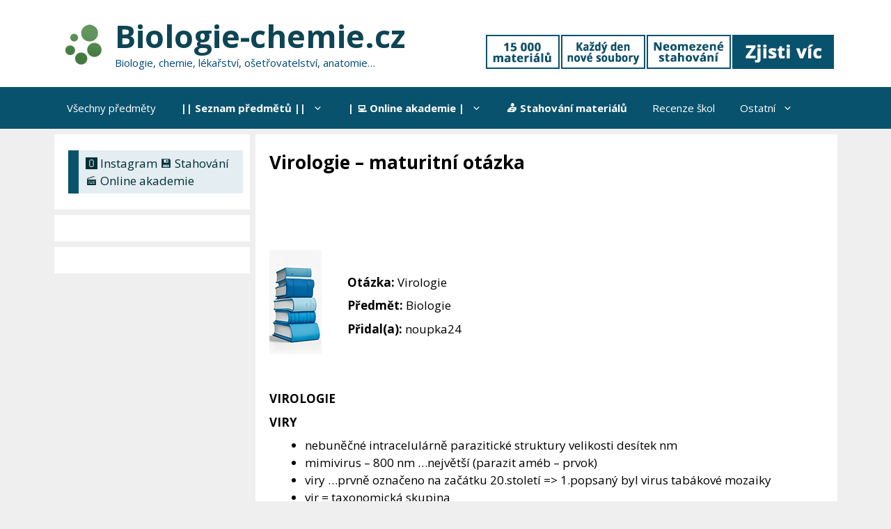

--- FILE ---
content_type: application/javascript
request_url: https://biologie-chemie.cz/wp-content/uploads/ad-inserter/77a23774a/ads.js?ver=2.8.9-1767398428
body_size: -199
content:
var e=document.createElement("div");e.id="dcaffcfbc9c5";e.style.display="none";document.body.appendChild(e);


--- FILE ---
content_type: application/javascript
request_url: https://biologie-chemie.cz/wp-content/uploads/ad-inserter/77a23774a/sponsors.js?ver=2.8.9-1767398428
body_size: -250
content:
window.aebd325f65ba=true;